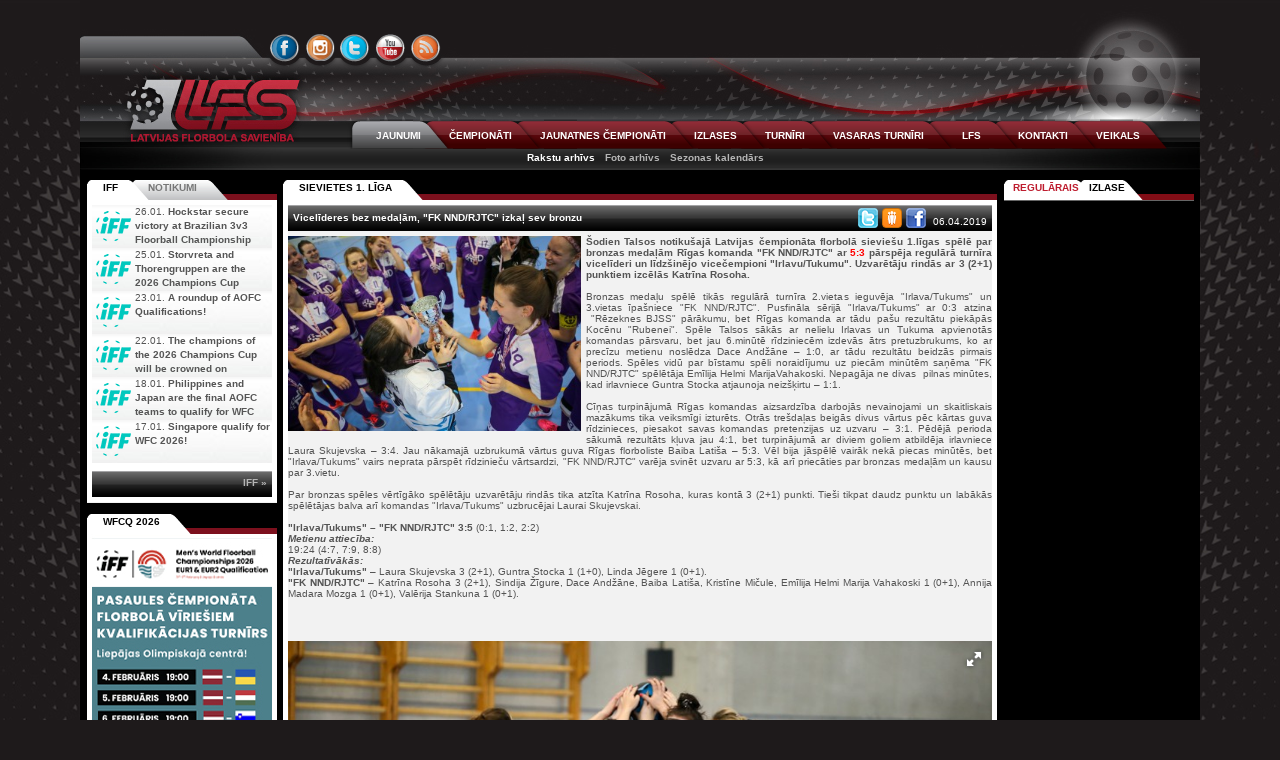

--- FILE ---
content_type: text/html; charset=utf-8
request_url: https://www.floorball.lv/lv/2017/jaunumi/id/5444/vicelideres-bez-medalam-quot-fk-nnd-rjtc-quot-izkal-sev-bronzu
body_size: 8594
content:
<!DOCTYPE html PUBLIC "-//W3C//DTD XHTML 1.0 Transitional//EN" "http://www.w3.org/TR/xhtml1/DTD/xhtml1-transitional.dtd">
<html lang="lv" xml:lang="lv" xmlns="http://www.w3.org/1999/xhtml">
<head>
		<meta property="og:type"   content="article" />
		<meta property="og:locale" content="lv_LV" />
		<meta property="og:url"    content="//www.floorball.lv/lv/2017/jaunumi/id/5444/vicelideres-bez-medalam-quot-fk-nnd-rjtc-quot-izkal-sev-bronzu" />
		<meta property="og:title"  content="Vicelīderes bez medaļām, &quot;FK NND/RJTC&quot; izkaļ sev bronzu" />
		<meta property="og:image"  content="https://cdn.floorball.lv/i/upload/orig_img_1720.jpg" />
		<meta property="og:image:type"   content="image/jpg" />
		<meta property="og:image:width"  content="3648" />
		<meta property="og:image:height" content="2432" />
		<title>Latvijas Florbola savienība &raquo; LV &raquo; 2017/2018 &raquo; Jaunumi &raquo; Vicelīderes bez medaļām, &quot;FK NND/RJTC&quot; izkaļ sev bronzu</title>
<meta http-equiv="content-type" content="text/html; charset=utf-8" />
<meta name="viewport" content="width=1120" />
<meta http-equiv="X-UA-Compatible" content="IE=edge" />
<meta name="ICBM" content="56.9600028, 24.1097299" />
<meta name="geo.position" content="56.9600028, 24.1097299" />
<meta name="geo.placename" content="Dzirnavu iela 16, Rīga, Latvija" />
<meta name="geo.region" content="lv" />
<meta name="DC.Publisher" content="Latvijas Florbola savienība" />
<meta name="keywords" content="nnd/rjtc, bronzas, rīgas, komandas, irlava/tukums, katrīna, rosoha, lv, 2017" />
<meta name="description" content="floorball.lv, florbols, čempionāts, virslīga, sports, lfs, floorball.lv, florbols, čempionāts, virslīga, sports, lfs, lv, 2017" />
<meta name="copyright" content="Latvijas Florbola savienība" />
<meta name="author" content="Val - val[at]floorball[dot]lv" />
<meta name="dr:say:category" content="Sports" />
<meta property="og:description" content="floorball.lv, florbols, čempionāts, virslīga, sports, lfs" />
<link rel="shortcut icon" href="https://cdn.floorball.lv/favicon.png" type="image/x-icon" />
<link href="https://www.floorball.lv/rss/lv" rel="alternate" type="application/rss+xml" title="floorball.lv RSS feed" />

<link type="text/css" rel="stylesheet" href="https://www.floorball.lv/min/g=public_css?v=20220709" />
<script type="text/javascript" src="https://www.floorball.lv/min/g=public_js?v=20171106"></script>
</head>
<body>
<div id="loading_live"></div>

<div id="header">
	<div id="header_top1">
		<ul id="languages">
			<li>
						</li>
		</ul>
	</div>
	<div id="header_top2">
		<ul id="icons-connect">
			<li id="icon-facebook"><a href="https://www.facebook.com/floorball.lv" title="FACEBOOK">&nbsp;</a></li>
			<li id="icon-instagram"><a href="https://instagram.com/floorball.lv/" title="INSTAGRAM">&nbsp;</a></li>
			<li id="icon-twitter"><a href="https://www.twitter.com/lfs_floorball" title="TWITTER">&nbsp;</a></li>
			<li id="icon-youtube"><a href="https://www.youtube.com/user/floorballtvlv" title="YOUTUBE">&nbsp;</a></li>
			<li id="icon-rss"><a href="https://www.floorball.lv/rss/lv/" title="RSS">&nbsp;</a></li>
		</ul>
	</div>
	<div id="header_middle">
		<a class="lfs_logo" href="https://www.floorball.lv/" title="Atpakaļ uz sākumu">&nbsp;</a>
		<!--<div id="header_middle1"></div>//-->
		<!--<div id="header_middle3"><form method="post" action=""><input type="text" name="search" class="searchbox" /></form></div>//-->
		<div id="header_middle2">
			<ul id="menu1">
				<li id="menu1-tab1" class="current"><a href="https://www.floorball.lv/lv/2017/jaunumi">JAUNUMI</a></li><li id="menu1-tab2" class=""><a href="https://www.floorball.lv/lv/2017/chempionats">ČEMPIONĀTI</a></li><li id="menu1-tab3" class=""><a href="https://www.floorball.lv/lv/2017/jaunatne">JAUNATNES ČEMPIONĀTI</a></li><li id="menu1-tab4" class=""><a href="https://www.floorball.lv/lv/2017/izlase">IZLASES</a></li><li id="menu1-tab5" class=""><a href="https://www.floorball.lv/lv/2017/turniri">TURNĪRI</a></li><li id="menu1-tab6" class=""><a href="https://www.floorball.lv/lv/2017/vasara">VASARAS TURNĪRI</a></li><li id="menu1-tab7" class=""><a href="https://www.floorball.lv/lv/2017/lfs">LFS</a></li><li id="menu1-tab8" class=""><a href="https://www.floorball.lv/lv/2017/kontakti">KONTAKTI</a></li><li id="menu1-tab9" class=""><a href="https://floorballshop.lv/">VEIKALS</a></li>			</ul>
		</div>
	</div>

	<div id="header_bottom">
	<ul id="menu2"><li><a href="https://www.floorball.lv/lv/2017/jaunumi/rakstu-arhivs" class="current">Rakstu arhīvs</a></li><li><a href="https://www.floorball.lv/lv/2017/jaunumi/foto-arhivs">Foto arhīvs</a></li><li><a href="https://www.floorball.lv/lv/2017/jaunumi/kalendars">Sezonas kalendārs</a></li></ul>	</div>

</div>


<div class="colmask holygrail">
    <div class="colmid">
        <div class="colleft">
            <div class="col1wrap">
                <div class="col1">
					<!-- Column 1 start -->
						<div class="news">
					<ul class="css-tabs">
				<li class="tab1 current"><a href="#">SIEVIETES 1. LĪGA</a></li>
			</ul>
					<div class="css-panes2">
			<div class="no-padding">
				<div class="news-content">
					<div class="news-title-container news-title-full-width">
						<div class="news-title-title"><p>Vicelīderes bez medaļām, &quot;FK NND/RJTC&quot; izkaļ sev bronzu</p></div>
						<div class="news-title-date">
	<ul class="share_link">
		<li class="twitter" ><a title="Twitter" href="https://twitter.com/share?text=Vicel%C4%ABderes+bez+meda%C4%BC%C4%81m%2C+%26quot%3BFK+NND%2FRJTC%26quot%3B+izka%C4%BC+sev+bronzu&amp;url=http%3A%2F%2Fwww.floorball.lv%2Flv%2F2017%2Fjaunumi%2Fid%2F5444%2Fvicelideres-bez-medalam-quot-fk-nnd-rjtc-quot-izkal-sev-bronzu" onclick="return !window.open(this.href, 'Twitter', 'width=640,height=300')" target="_blank"></a></li>
		<li class="draugiem"><script type="text/javascript" src="//www.draugiem.lv/api/api.js"></script>
	<div id="draugiemLike"></div>
	<script type="text/javascript">var p = { layout:"icon", popup:true }; new DApi.Like(p).append('draugiemLike');</script></li>
		<li class="facebook"><a title="Facebook" href="http://www.facebook.com/sharer.php?s=100&amp;p[title]=Vicel%C4%ABderes+bez+meda%C4%BC%C4%81m%2C+%26quot%3BFK+NND%2FRJTC%26quot%3B+izka%C4%BC+sev+bronzu&amp;p[url]=http%3A%2F%2Fwww.floorball.lv%2Flv%2F2017%2Fjaunumi%2Fid%2F5444%2Fvicelideres-bez-medalam-quot-fk-nnd-rjtc-quot-izkal-sev-bronzu" onclick="return !window.open(this.href, 'Facebook', 'width=640,height=300')" target="_blank"></a></li>
	</ul> 06.04.2019</div>
					</div>
					<br>

					<img src="https://cdn.floorball.lv/i/upload/img_1720.jpg" class="news-title-image" width="292.5" alt="img_1720.jpg" title="Vicelīderes bez medaļām, &quot;FK NND/RJTC&quot; izkaļ sev bronzu" />

					<p style="text-align: justify;"><strong>&Scaron;odien Talsos notiku&scaron;ajā Latvijas čempionāta florbolā sievie&scaron;u 1.līgas spēlē par bronzas medaļām Rīgas komanda "FK NND/RJTC" ar <a href="/lv/2018/proto/26889-irl-nnd"><span style="color: #ff0000;">5:3</span></a> pārspēja regulārā turnīra vicelīderi un līdz&scaron;inējo vicečempioni "Irlavu/Tukumu". Uzvarētāju rindās ar 3 (2+1) punktiem izcēlās Katrīna Rosoha.</strong></p><p>&nbsp;</p><p style="text-align: justify;">Bronzas medaļu spēlē tikās regulārā turnīra 2.vietas ieguvēja "Irlava/Tukums" un 3.vietas īpa&scaron;niece "FK NND/RJTC". Pusfināla sērijā "Irlava/Tukums" ar 0:3 atzina &nbsp;"Rēzeknes BJSS" pārākumu, bet Rīgas komanda ar tādu pa&scaron;u rezultātu piekāpās Kocēnu "Rubenei". Spēle Talsos sākās ar nelielu Irlavas un Tukuma apvienotās komandas pārsvaru, bet jau 6.minūtē rīdziniecēm izdevās ātrs pretuzbrukums, ko ar precīzu metienu noslēdza Dace Andžāne &ndash; 1:0, ar tādu rezultātu beidzās pirmais periods. Spēles vidū par bīstamu spēli noraidījumu uz piecām minūtēm saņēma "FK NND/RJTC" spēlētāja Emīlija Helmi MarijaVahakoski. Nepagāja ne divas&nbsp; pilnas minūtes, kad irlavniece Guntra Stocka atjaunoja neiz&scaron;ķirtu &ndash; 1:1.</p>
<p style="text-align: justify;">&nbsp;</p>
<p style="text-align: justify;">Cīņas turpinājumā Rīgas komandas aizsardzība darbojās nevainojami un skaitliskais mazākums tika veiksmīgi izturēts. Otrās tre&scaron;daļas beigās divus vārtus pēc kārtas guva rīdzinieces, piesakot savas komandas pretenzijas uz uzvaru &ndash; 3:1. Pēdējā perioda sākumā rezultāts kļuva jau 4:1, bet turpinājumā ar diviem goliem atbildēja irlavniece Laura Skujevska &ndash; 3:4. Jau nākamajā uzbrukumā vārtus guva Rīgas florboliste Baiba Lati&scaron;a &ndash; 5:3. Vēl bija jāspēlē vairāk nekā piecas minūtēs, bet "Irlava/Tukums" vairs neprata pārspēt rīdzinieču vārtsardzi, "FK NND/RJTC" varēja svinēt uzvaru ar 5:3, kā arī priecāties par bronzas medaļām un kausu par 3.vietu.</p>
<p style="text-align: justify;">&nbsp;</p>
<p style="text-align: justify;">Par bronzas spēles vērtīgāko spēlētāju uzvarētāju rindās tika atzīta Katrīna Rosoha, kuras kontā 3 (2+1) punkti. Tie&scaron;i tikpat daudz punktu un labākās spēlētājas balva arī komandas "Irlava/Tukums" uzbrucējai Laurai Skujevskai.</p>
<p style="text-align: justify;">&nbsp;</p>
<p style="text-align: justify;"><strong>"Irlava/Tukums" &ndash; "FK NND/RJTC"</strong>&nbsp;<strong>3:5</strong> (0:1, 1:2, 2:2)</p>
<p style="text-align: justify;"><em><strong>Metienu attiecība:</strong></em></p>
<p style="text-align: justify;">19:24 (4:7, 7:9, 8:8)</p>
<p style="text-align: justify;"><em><strong>Rezultatīvākās:</strong></em></p>
<p style="text-align: justify;"><strong>"Irlava/Tukums"&nbsp;</strong>&ndash; Laura Skujevska 3 (2+1), Guntra Stocka 1 (1+0), Linda Jēgere 1 (0+1).</p>
<p style="text-align: justify;"><strong>"FK NND/RJTC"</strong> &ndash; Katrīna Rosoha 3 (2+1), Sindija Žīgure, Dace Andžāne, Baiba Lati&scaron;a, Kristīne Mičule, Emīlija Helmi Marija Vahakoski 1 (0+1), Annija Madara Mozga 1 (0+1), Valērija Stankuna 1 (0+1).</p><span id="g"></span><br><div class="fotorama-wrap" style="padding-top:31px;"><div class="fotorama" data-nav="thumbs" data-allowfullscreen="true"><a href="https://cdn.floorball.lv/galerija/5444/o_1d7p6217d1uqnjajmv5hb012422l.jpg" data-thumb="https://cdn.floorball.lv/galerija/5444/thumb_o_1d7p6217d1uqnjajmv5hb012422l.jpg" alt="Vicelīderes bez medaļām, &quot;FK NND/RJTC&quot; izkaļ sev bronzu"></a><a href="https://cdn.floorball.lv/galerija/5444/o_1d7p6217d17n71buu1nf8hui10o42m.jpg" data-thumb="https://cdn.floorball.lv/galerija/5444/thumb_o_1d7p6217d17n71buu1nf8hui10o42m.jpg" alt="Vicelīderes bez medaļām, &quot;FK NND/RJTC&quot; izkaļ sev bronzu"></a><a href="https://cdn.floorball.lv/galerija/5444/o_1d7p6217dnmngt3b03el1hm72n.jpg" data-thumb="https://cdn.floorball.lv/galerija/5444/thumb_o_1d7p6217dnmngt3b03el1hm72n.jpg" alt="Vicelīderes bez medaļām, &quot;FK NND/RJTC&quot; izkaļ sev bronzu"></a><a href="https://cdn.floorball.lv/galerija/5444/o_1d7p6217dku9jkj16l014h4qfs2o.jpg" data-thumb="https://cdn.floorball.lv/galerija/5444/thumb_o_1d7p6217dku9jkj16l014h4qfs2o.jpg" alt="Vicelīderes bez medaļām, &quot;FK NND/RJTC&quot; izkaļ sev bronzu"></a><a href="https://cdn.floorball.lv/galerija/5444/o_1d7p6217d1ch11koc1f5d1aau1j5i2p.jpg" data-thumb="https://cdn.floorball.lv/galerija/5444/thumb_o_1d7p6217d1ch11koc1f5d1aau1j5i2p.jpg" alt="Vicelīderes bez medaļām, &quot;FK NND/RJTC&quot; izkaļ sev bronzu"></a><a href="https://cdn.floorball.lv/galerija/5444/o_1d7p6217dgatjk2ak61r7eo0a2q.jpg" data-thumb="https://cdn.floorball.lv/galerija/5444/thumb_o_1d7p6217dgatjk2ak61r7eo0a2q.jpg" alt="Vicelīderes bez medaļām, &quot;FK NND/RJTC&quot; izkaļ sev bronzu"></a><a href="https://cdn.floorball.lv/galerija/5444/o_1d7p6217d1pr53va1aohcf7ha92r.jpg" data-thumb="https://cdn.floorball.lv/galerija/5444/thumb_o_1d7p6217d1pr53va1aohcf7ha92r.jpg" alt="Vicelīderes bez medaļām, &quot;FK NND/RJTC&quot; izkaļ sev bronzu"></a><a href="https://cdn.floorball.lv/galerija/5444/o_1d7p6217do9oe74osk1hm71th82s.jpg" data-thumb="https://cdn.floorball.lv/galerija/5444/thumb_o_1d7p6217do9oe74osk1hm71th82s.jpg" alt="Vicelīderes bez medaļām, &quot;FK NND/RJTC&quot; izkaļ sev bronzu"></a><a href="https://cdn.floorball.lv/galerija/5444/o_1d7p6217dc5s1lf9ok8sfi1vhr2t.jpg" data-thumb="https://cdn.floorball.lv/galerija/5444/thumb_o_1d7p6217dc5s1lf9ok8sfi1vhr2t.jpg" alt="Vicelīderes bez medaļām, &quot;FK NND/RJTC&quot; izkaļ sev bronzu"></a><a href="https://cdn.floorball.lv/galerija/5444/o_1d7p6217eoe8a391apjfu7kc52u.jpg" data-thumb="https://cdn.floorball.lv/galerija/5444/thumb_o_1d7p6217eoe8a391apjfu7kc52u.jpg" alt="Vicelīderes bez medaļām, &quot;FK NND/RJTC&quot; izkaļ sev bronzu"></a><a href="https://cdn.floorball.lv/galerija/5444/o_1d7p6217eavt5741j203m91fc2v.jpg" data-thumb="https://cdn.floorball.lv/galerija/5444/thumb_o_1d7p6217eavt5741j203m91fc2v.jpg" alt="Vicelīderes bez medaļām, &quot;FK NND/RJTC&quot; izkaļ sev bronzu"></a><a href="https://cdn.floorball.lv/galerija/5444/o_1d7p6217e1q2c3101oaj1gkn1d5230.jpg" data-thumb="https://cdn.floorball.lv/galerija/5444/thumb_o_1d7p6217e1q2c3101oaj1gkn1d5230.jpg" alt="Vicelīderes bez medaļām, &quot;FK NND/RJTC&quot; izkaļ sev bronzu"></a><a href="https://cdn.floorball.lv/galerija/5444/o_1d7p6217e1aq3o551iha1rqoon431.jpg" data-thumb="https://cdn.floorball.lv/galerija/5444/thumb_o_1d7p6217e1aq3o551iha1rqoon431.jpg" alt="Vicelīderes bez medaļām, &quot;FK NND/RJTC&quot; izkaļ sev bronzu"></a><a href="https://cdn.floorball.lv/galerija/5444/o_1d7p6217enct1hnpuje1gi7a8832.jpg" data-thumb="https://cdn.floorball.lv/galerija/5444/thumb_o_1d7p6217enct1hnpuje1gi7a8832.jpg" alt="Vicelīderes bez medaļām, &quot;FK NND/RJTC&quot; izkaļ sev bronzu"></a><a href="https://cdn.floorball.lv/galerija/5444/o_1d7p6217eh54dba1cdg10hu31e33.jpg" data-thumb="https://cdn.floorball.lv/galerija/5444/thumb_o_1d7p6217eh54dba1cdg10hu31e33.jpg" alt="Vicelīderes bez medaļām, &quot;FK NND/RJTC&quot; izkaļ sev bronzu"></a><a href="https://cdn.floorball.lv/galerija/5444/o_1d7p6217e13t11i3a1buj1ggu1hik34.jpg" data-thumb="https://cdn.floorball.lv/galerija/5444/thumb_o_1d7p6217e13t11i3a1buj1ggu1hik34.jpg" alt="Vicelīderes bez medaļām, &quot;FK NND/RJTC&quot; izkaļ sev bronzu"></a><a href="https://cdn.floorball.lv/galerija/5444/o_1d7p6217eur31k4m1oqei04gkp35.jpg" data-thumb="https://cdn.floorball.lv/galerija/5444/thumb_o_1d7p6217eur31k4m1oqei04gkp35.jpg" alt="Vicelīderes bez medaļām, &quot;FK NND/RJTC&quot; izkaļ sev bronzu"></a><a href="https://cdn.floorball.lv/galerija/5444/o_1d7p6217eav862v1davgnr90v36.jpg" data-thumb="https://cdn.floorball.lv/galerija/5444/thumb_o_1d7p6217eav862v1davgnr90v36.jpg" alt="Vicelīderes bez medaļām, &quot;FK NND/RJTC&quot; izkaļ sev bronzu"></a><a href="https://cdn.floorball.lv/galerija/5444/o_1d7p6217e164g1b015j7j911nnh37.jpg" data-thumb="https://cdn.floorball.lv/galerija/5444/thumb_o_1d7p6217e164g1b015j7j911nnh37.jpg" alt="Vicelīderes bez medaļām, &quot;FK NND/RJTC&quot; izkaļ sev bronzu"></a><a href="https://cdn.floorball.lv/galerija/5444/o_1d7p6217f1umigel1qb9dhn1paf38.jpg" data-thumb="https://cdn.floorball.lv/galerija/5444/thumb_o_1d7p6217f1umigel1qb9dhn1paf38.jpg" alt="Vicelīderes bez medaļām, &quot;FK NND/RJTC&quot; izkaļ sev bronzu"></a><a href="https://cdn.floorball.lv/galerija/5444/o_1d7p6217gtbc69qe1ankudo639.jpg" data-thumb="https://cdn.floorball.lv/galerija/5444/thumb_o_1d7p6217gtbc69qe1ankudo639.jpg" alt="Vicelīderes bez medaļām, &quot;FK NND/RJTC&quot; izkaļ sev bronzu"></a><a href="https://cdn.floorball.lv/galerija/5444/o_1d7p6217gns078eqfrqnh1r6m3a.jpg" data-thumb="https://cdn.floorball.lv/galerija/5444/thumb_o_1d7p6217gns078eqfrqnh1r6m3a.jpg" alt="Vicelīderes bez medaļām, &quot;FK NND/RJTC&quot; izkaļ sev bronzu"></a><a href="https://cdn.floorball.lv/galerija/5444/o_1d7p6217g1o9e1rnhlo9dd852m3b.jpg" data-thumb="https://cdn.floorball.lv/galerija/5444/thumb_o_1d7p6217g1o9e1rnhlo9dd852m3b.jpg" alt="Vicelīderes bez medaļām, &quot;FK NND/RJTC&quot; izkaļ sev bronzu"></a><a href="https://cdn.floorball.lv/galerija/5444/o_1d7p6217gs451vcfj3p1cks116c3c.jpg" data-thumb="https://cdn.floorball.lv/galerija/5444/thumb_o_1d7p6217gs451vcfj3p1cks116c3c.jpg" alt="Vicelīderes bez medaļām, &quot;FK NND/RJTC&quot; izkaļ sev bronzu"></a><a href="https://cdn.floorball.lv/galerija/5444/o_1d7p6217g184k16pb1goj1pm4rai3d.jpg" data-thumb="https://cdn.floorball.lv/galerija/5444/thumb_o_1d7p6217g184k16pb1goj1pm4rai3d.jpg" alt="Vicelīderes bez medaļām, &quot;FK NND/RJTC&quot; izkaļ sev bronzu"></a><a href="https://cdn.floorball.lv/galerija/5444/o_1d7p6217gfbqjh71eig7dm19bq3e.jpg" data-thumb="https://cdn.floorball.lv/galerija/5444/thumb_o_1d7p6217gfbqjh71eig7dm19bq3e.jpg" alt="Vicelīderes bez medaļām, &quot;FK NND/RJTC&quot; izkaļ sev bronzu"></a><a href="https://cdn.floorball.lv/galerija/5444/o_1d7p6217gr9n19bido6105s1vog3f.jpg" data-thumb="https://cdn.floorball.lv/galerija/5444/thumb_o_1d7p6217gr9n19bido6105s1vog3f.jpg" alt="Vicelīderes bez medaļām, &quot;FK NND/RJTC&quot; izkaļ sev bronzu"></a><a href="https://cdn.floorball.lv/galerija/5444/o_1d7p6217go551piq1nm910d1s193g.jpg" data-thumb="https://cdn.floorball.lv/galerija/5444/thumb_o_1d7p6217go551piq1nm910d1s193g.jpg" alt="Vicelīderes bez medaļām, &quot;FK NND/RJTC&quot; izkaļ sev bronzu"></a><a href="https://cdn.floorball.lv/galerija/5444/o_1d7p6217g1d731erb1pdj8mm823h.jpg" data-thumb="https://cdn.floorball.lv/galerija/5444/thumb_o_1d7p6217g1d731erb1pdj8mm823h.jpg" alt="Vicelīderes bez medaļām, &quot;FK NND/RJTC&quot; izkaļ sev bronzu"></a><a href="https://cdn.floorball.lv/galerija/5444/o_1d7p6217gl4a2abaop1tlm86m3i.jpg" data-thumb="https://cdn.floorball.lv/galerija/5444/thumb_o_1d7p6217gl4a2abaop1tlm86m3i.jpg" alt="Vicelīderes bez medaļām, &quot;FK NND/RJTC&quot; izkaļ sev bronzu"></a><a href="https://cdn.floorball.lv/galerija/5444/o_1d7p6217g1tdc1fpd1g6k7jh10u03j.jpg" data-thumb="https://cdn.floorball.lv/galerija/5444/thumb_o_1d7p6217g1tdc1fpd1g6k7jh10u03j.jpg" alt="Vicelīderes bez medaļām, &quot;FK NND/RJTC&quot; izkaļ sev bronzu"></a><a href="https://cdn.floorball.lv/galerija/5444/o_1d7p6217h1v5f1gugkb517k6140j3k.jpg" data-thumb="https://cdn.floorball.lv/galerija/5444/thumb_o_1d7p6217h1v5f1gugkb517k6140j3k.jpg" alt="Vicelīderes bez medaļām, &quot;FK NND/RJTC&quot; izkaļ sev bronzu"></a><a href="https://cdn.floorball.lv/galerija/5444/o_1d7p6217h2qtrsk6991s6l19if3l.jpg" data-thumb="https://cdn.floorball.lv/galerija/5444/thumb_o_1d7p6217h2qtrsk6991s6l19if3l.jpg" alt="Vicelīderes bez medaļām, &quot;FK NND/RJTC&quot; izkaļ sev bronzu"></a><a href="https://cdn.floorball.lv/galerija/5444/o_1d7p6217h1i7k4618ju1ifv1lu33m.jpg" data-thumb="https://cdn.floorball.lv/galerija/5444/thumb_o_1d7p6217h1i7k4618ju1ifv1lu33m.jpg" alt="Vicelīderes bez medaļām, &quot;FK NND/RJTC&quot; izkaļ sev bronzu"></a><a href="https://cdn.floorball.lv/galerija/5444/o_1d7p6217h10mk1b9i183bu9o1cj43n.jpg" data-thumb="https://cdn.floorball.lv/galerija/5444/thumb_o_1d7p6217h10mk1b9i183bu9o1cj43n.jpg" alt="Vicelīderes bez medaļām, &quot;FK NND/RJTC&quot; izkaļ sev bronzu"></a><a href="https://cdn.floorball.lv/galerija/5444/o_1d7p6217h1i9k1kip33r12t17id3o.jpg" data-thumb="https://cdn.floorball.lv/galerija/5444/thumb_o_1d7p6217h1i9k1kip33r12t17id3o.jpg" alt="Vicelīderes bez medaļām, &quot;FK NND/RJTC&quot; izkaļ sev bronzu"></a><a href="https://cdn.floorball.lv/galerija/5444/o_1d7p6217hoau19nu1a7kc1la8b3p.jpg" data-thumb="https://cdn.floorball.lv/galerija/5444/thumb_o_1d7p6217hoau19nu1a7kc1la8b3p.jpg" alt="Vicelīderes bez medaļām, &quot;FK NND/RJTC&quot; izkaļ sev bronzu"></a><a href="https://cdn.floorball.lv/galerija/5444/o_1d7p6217h144a13lq1o6711e51n0l3q.jpg" data-thumb="https://cdn.floorball.lv/galerija/5444/thumb_o_1d7p6217h144a13lq1o6711e51n0l3q.jpg" alt="Vicelīderes bez medaļām, &quot;FK NND/RJTC&quot; izkaļ sev bronzu"></a><a href="https://cdn.floorball.lv/galerija/5444/o_1d7p6217h1jc6ab41gp71se91h8p3r.jpg" data-thumb="https://cdn.floorball.lv/galerija/5444/thumb_o_1d7p6217h1jc6ab41gp71se91h8p3r.jpg" alt="Vicelīderes bez medaļām, &quot;FK NND/RJTC&quot; izkaļ sev bronzu"></a><a href="https://cdn.floorball.lv/galerija/5444/o_1d7p6217h68f17cr7p9j1mr7t3s.jpg" data-thumb="https://cdn.floorball.lv/galerija/5444/thumb_o_1d7p6217h68f17cr7p9j1mr7t3s.jpg" alt="Vicelīderes bez medaļām, &quot;FK NND/RJTC&quot; izkaļ sev bronzu"></a><a href="https://cdn.floorball.lv/galerija/5444/o_1d7p6217h19fh1m94q1n13795e93t.jpg" data-thumb="https://cdn.floorball.lv/galerija/5444/thumb_o_1d7p6217h19fh1m94q1n13795e93t.jpg" alt="Vicelīderes bez medaļām, &quot;FK NND/RJTC&quot; izkaļ sev bronzu"></a><a href="https://cdn.floorball.lv/galerija/5444/o_1d7p6217h18mi1c0d107iraorv3u.jpg" data-thumb="https://cdn.floorball.lv/galerija/5444/thumb_o_1d7p6217h18mi1c0d107iraorv3u.jpg" alt="Vicelīderes bez medaļām, &quot;FK NND/RJTC&quot; izkaļ sev bronzu"></a><a href="https://cdn.floorball.lv/galerija/5444/o_1d7p6217i1eiv2ngr2odgmbso3v.jpg" data-thumb="https://cdn.floorball.lv/galerija/5444/thumb_o_1d7p6217i1eiv2ngr2odgmbso3v.jpg" alt="Vicelīderes bez medaļām, &quot;FK NND/RJTC&quot; izkaļ sev bronzu"></a><a href="https://cdn.floorball.lv/galerija/5444/o_1d7p6217i1tn31evbkbv1tv91qou40.jpg" data-thumb="https://cdn.floorball.lv/galerija/5444/thumb_o_1d7p6217i1tn31evbkbv1tv91qou40.jpg" alt="Vicelīderes bez medaļām, &quot;FK NND/RJTC&quot; izkaļ sev bronzu"></a><a href="https://cdn.floorball.lv/galerija/5444/o_1d7p6217ibgmggjuu514uhchc41.jpg" data-thumb="https://cdn.floorball.lv/galerija/5444/thumb_o_1d7p6217ibgmggjuu514uhchc41.jpg" alt="Vicelīderes bez medaļām, &quot;FK NND/RJTC&quot; izkaļ sev bronzu"></a><a href="https://cdn.floorball.lv/galerija/5444/o_1d7p6217i156h7ul5a71victg142.jpg" data-thumb="https://cdn.floorball.lv/galerija/5444/thumb_o_1d7p6217i156h7ul5a71victg142.jpg" alt="Vicelīderes bez medaļām, &quot;FK NND/RJTC&quot; izkaļ sev bronzu"></a><a href="https://cdn.floorball.lv/galerija/5444/o_1d7p6217i1c4a3a117nrhce1gc943.jpg" data-thumb="https://cdn.floorball.lv/galerija/5444/thumb_o_1d7p6217i1c4a3a117nrhce1gc943.jpg" alt="Vicelīderes bez medaļām, &quot;FK NND/RJTC&quot; izkaļ sev bronzu"></a><a href="https://cdn.floorball.lv/galerija/5444/o_1d7p6217i17651a7lqej1ud41kdc44.jpg" data-thumb="https://cdn.floorball.lv/galerija/5444/thumb_o_1d7p6217i17651a7lqej1ud41kdc44.jpg" alt="Vicelīderes bez medaļām, &quot;FK NND/RJTC&quot; izkaļ sev bronzu"></a><a href="https://cdn.floorball.lv/galerija/5444/o_1d7p6217iqaq12qb1d7o6a0ajs45.jpg" data-thumb="https://cdn.floorball.lv/galerija/5444/thumb_o_1d7p6217iqaq12qb1d7o6a0ajs45.jpg" alt="Vicelīderes bez medaļām, &quot;FK NND/RJTC&quot; izkaļ sev bronzu"></a><a href="https://cdn.floorball.lv/galerija/5444/o_1d7p6217i3btis91qaog5ce46.jpg" data-thumb="https://cdn.floorball.lv/galerija/5444/thumb_o_1d7p6217i3btis91qaog5ce46.jpg" alt="Vicelīderes bez medaļām, &quot;FK NND/RJTC&quot; izkaļ sev bronzu"></a><a href="https://cdn.floorball.lv/galerija/5444/o_1d7p6217i1r25187h17ci1411l0t47.jpg" data-thumb="https://cdn.floorball.lv/galerija/5444/thumb_o_1d7p6217i1r25187h17ci1411l0t47.jpg" alt="Vicelīderes bez medaļām, &quot;FK NND/RJTC&quot; izkaļ sev bronzu"></a><a href="https://cdn.floorball.lv/galerija/5444/o_1d7p6217i16d1m6a15lpr47btt48.jpg" data-thumb="https://cdn.floorball.lv/galerija/5444/thumb_o_1d7p6217i16d1m6a15lpr47btt48.jpg" alt="Vicelīderes bez medaļām, &quot;FK NND/RJTC&quot; izkaļ sev bronzu"></a><a href="https://cdn.floorball.lv/galerija/5444/o_1d7p6217i12aj1r0p1gfkh4d109c49.jpg" data-thumb="https://cdn.floorball.lv/galerija/5444/thumb_o_1d7p6217i12aj1r0p1gfkh4d109c49.jpg" alt="Vicelīderes bez medaļām, &quot;FK NND/RJTC&quot; izkaļ sev bronzu"></a><a href="https://cdn.floorball.lv/galerija/5444/o_1d7p6217jgo2febkboh517a94a.jpg" data-thumb="https://cdn.floorball.lv/galerija/5444/thumb_o_1d7p6217jgo2febkboh517a94a.jpg" alt="Vicelīderes bez medaļām, &quot;FK NND/RJTC&quot; izkaļ sev bronzu"></a><a href="https://cdn.floorball.lv/galerija/5444/o_1d7p6217j142lsgdl20ldmtdi4b.jpg" data-thumb="https://cdn.floorball.lv/galerija/5444/thumb_o_1d7p6217j142lsgdl20ldmtdi4b.jpg" alt="Vicelīderes bez medaļām, &quot;FK NND/RJTC&quot; izkaļ sev bronzu"></a><a href="https://cdn.floorball.lv/galerija/5444/o_1d7p6217j1abs1tt12i61ko2lcd4c.jpg" data-thumb="https://cdn.floorball.lv/galerija/5444/thumb_o_1d7p6217j1abs1tt12i61ko2lcd4c.jpg" alt="Vicelīderes bez medaļām, &quot;FK NND/RJTC&quot; izkaļ sev bronzu"></a><a href="https://cdn.floorball.lv/galerija/5444/o_1d7p6217jo9n1rg11ji1bk21drh4d.jpg" data-thumb="https://cdn.floorball.lv/galerija/5444/thumb_o_1d7p6217jo9n1rg11ji1bk21drh4d.jpg" alt="Vicelīderes bez medaļām, &quot;FK NND/RJTC&quot; izkaļ sev bronzu"></a><a href="https://cdn.floorball.lv/galerija/5444/o_1d7p6217j1b2http1tvk1e85ag14e.jpg" data-thumb="https://cdn.floorball.lv/galerija/5444/thumb_o_1d7p6217j1b2http1tvk1e85ag14e.jpg" alt="Vicelīderes bez medaļām, &quot;FK NND/RJTC&quot; izkaļ sev bronzu"></a><a href="https://cdn.floorball.lv/galerija/5444/o_1d7p6217j1t3413teq80pht11gf4f.jpg" data-thumb="https://cdn.floorball.lv/galerija/5444/thumb_o_1d7p6217j1t3413teq80pht11gf4f.jpg" alt="Vicelīderes bez medaļām, &quot;FK NND/RJTC&quot; izkaļ sev bronzu"></a><a href="https://cdn.floorball.lv/galerija/5444/o_1d7p6217jfg8c70na51vfv1b6n4g.jpg" data-thumb="https://cdn.floorball.lv/galerija/5444/thumb_o_1d7p6217jfg8c70na51vfv1b6n4g.jpg" alt="Vicelīderes bez medaļām, &quot;FK NND/RJTC&quot; izkaļ sev bronzu"></a><a href="https://cdn.floorball.lv/galerija/5444/o_1d7p6217j1ava1sltd7g1skvp614h.jpg" data-thumb="https://cdn.floorball.lv/galerija/5444/thumb_o_1d7p6217j1ava1sltd7g1skvp614h.jpg" alt="Vicelīderes bez medaļām, &quot;FK NND/RJTC&quot; izkaļ sev bronzu"></a><a href="https://cdn.floorball.lv/galerija/5444/o_1d7p6217j3vi1r1ggh9jp135b4i.jpg" data-thumb="https://cdn.floorball.lv/galerija/5444/thumb_o_1d7p6217j3vi1r1ggh9jp135b4i.jpg" alt="Vicelīderes bez medaļām, &quot;FK NND/RJTC&quot; izkaļ sev bronzu"></a><a href="https://cdn.floorball.lv/galerija/5444/o_1d7p6217j5rv72e1fp61p4sd804j.jpg" data-thumb="https://cdn.floorball.lv/galerija/5444/thumb_o_1d7p6217j5rv72e1fp61p4sd804j.jpg" alt="Vicelīderes bez medaļām, &quot;FK NND/RJTC&quot; izkaļ sev bronzu"></a><a href="https://cdn.floorball.lv/galerija/5444/o_1d7p6217joo1v681ufa1gu513qc4k.jpg" data-thumb="https://cdn.floorball.lv/galerija/5444/thumb_o_1d7p6217joo1v681ufa1gu513qc4k.jpg" alt="Vicelīderes bez medaļām, &quot;FK NND/RJTC&quot; izkaļ sev bronzu"></a><a href="https://cdn.floorball.lv/galerija/5444/o_1d7p6217j1laq49bbr2aucl6l4l.jpg" data-thumb="https://cdn.floorball.lv/galerija/5444/thumb_o_1d7p6217j1laq49bbr2aucl6l4l.jpg" alt="Vicelīderes bez medaļām, &quot;FK NND/RJTC&quot; izkaļ sev bronzu"></a><a href="https://cdn.floorball.lv/galerija/5444/o_1d7p6217j1avdhder4bs261lp4m.jpg" data-thumb="https://cdn.floorball.lv/galerija/5444/thumb_o_1d7p6217j1avdhder4bs261lp4m.jpg" alt="Vicelīderes bez medaļām, &quot;FK NND/RJTC&quot; izkaļ sev bronzu"></a><a href="https://cdn.floorball.lv/galerija/5444/o_1d7p6217j1vljois13tp1ml8vo24n.jpg" data-thumb="https://cdn.floorball.lv/galerija/5444/thumb_o_1d7p6217j1vljois13tp1ml8vo24n.jpg" alt="Vicelīderes bez medaļām, &quot;FK NND/RJTC&quot; izkaļ sev bronzu"></a><a href="https://cdn.floorball.lv/galerija/5444/o_1d7p6217jdrm0dked1s81ctu4o.jpg" data-thumb="https://cdn.floorball.lv/galerija/5444/thumb_o_1d7p6217jdrm0dked1s81ctu4o.jpg" alt="Vicelīderes bez medaļām, &quot;FK NND/RJTC&quot; izkaļ sev bronzu"></a><a href="https://cdn.floorball.lv/galerija/5444/o_1d7p6217j1dgn1lkg5cmago1r0q4p.jpg" data-thumb="https://cdn.floorball.lv/galerija/5444/thumb_o_1d7p6217j1dgn1lkg5cmago1r0q4p.jpg" alt="Vicelīderes bez medaļām, &quot;FK NND/RJTC&quot; izkaļ sev bronzu"></a><a href="https://cdn.floorball.lv/galerija/5444/o_1d7p6217kefv1kcvjgs1qdt1rto4q.jpg" data-thumb="https://cdn.floorball.lv/galerija/5444/thumb_o_1d7p6217kefv1kcvjgs1qdt1rto4q.jpg" alt="Vicelīderes bez medaļām, &quot;FK NND/RJTC&quot; izkaļ sev bronzu"></a><a href="https://cdn.floorball.lv/galerija/5444/o_1d7p6217k1s2rj2h1lp4javh534r.jpg" data-thumb="https://cdn.floorball.lv/galerija/5444/thumb_o_1d7p6217k1s2rj2h1lp4javh534r.jpg" alt="Vicelīderes bez medaļām, &quot;FK NND/RJTC&quot; izkaļ sev bronzu"></a><a href="https://cdn.floorball.lv/galerija/5444/o_1d7p6217kjcg1jgoksqf7jjb94s.jpg" data-thumb="https://cdn.floorball.lv/galerija/5444/thumb_o_1d7p6217kjcg1jgoksqf7jjb94s.jpg" alt="Vicelīderes bez medaļām, &quot;FK NND/RJTC&quot; izkaļ sev bronzu"></a><a href="https://cdn.floorball.lv/galerija/5444/o_1d7p6217khiu1n8e1tpd1l4916n54t.jpg" data-thumb="https://cdn.floorball.lv/galerija/5444/thumb_o_1d7p6217khiu1n8e1tpd1l4916n54t.jpg" alt="Vicelīderes bez medaļām, &quot;FK NND/RJTC&quot; izkaļ sev bronzu"></a><a href="https://cdn.floorball.lv/galerija/5444/o_1d7p6217k162sfgr2lpoks12hi4u.jpg" data-thumb="https://cdn.floorball.lv/galerija/5444/thumb_o_1d7p6217k162sfgr2lpoks12hi4u.jpg" alt="Vicelīderes bez medaļām, &quot;FK NND/RJTC&quot; izkaļ sev bronzu"></a><a href="https://cdn.floorball.lv/galerija/5444/o_1d7p6217k1b5a40e1ipq5o61rgu4v.jpg" data-thumb="https://cdn.floorball.lv/galerija/5444/thumb_o_1d7p6217k1b5a40e1ipq5o61rgu4v.jpg" alt="Vicelīderes bez medaļām, &quot;FK NND/RJTC&quot; izkaļ sev bronzu"></a></div></div>
			<script type='text/javascript'>
				$(document).ready(function() {
					$('.fotorama').fotorama({
						width: 704,
						maxwidth: '100%',
						allowfullscreen: true,
						nav: 'thumbs',
						thumbwidth: 105,
						thumbheight: 105,
						hash: true
					});
				});
			</script>					<div class="banners_show2"><table><tr>
				<td style='text-align:center;'><a href='https://www.floorball.lv/out.php?id=334&amp;url=http%3A%2F%2Flino.lv' target='_blank' title='OXDOG' rel='nofollow'>
					<img class='banner_news_bottom' src='https://cdn.floorball.lv/i/banners/1531398467.jpg' width='233' height='66' alt='OXDOG' />
				</a></td></tr></table></div>					<div class="news-bottom"><span style="float:left;padding-left:3px;position:relative;top:2px;"></span>						<div class="prev"><a href="https://www.floorball.lv/lv/2017/jaunumi/id/5443/par-cempionu-kausu-cinisies-irlava-avant-un-impar-limbazi" title="Par čempionu kausu cīnīsies &quot;Irlava/Avant&quot; un &quot;Impar Limbaži&quot;">&laquo; Iepriekšējais raksts</a></div>
						<div class="next"><a href="https://www.floorball.lv/lv/2017/jaunumi/id/5445/nnd-riga-velreiz-pieveic-kekavu-serija-neizskirts-2-2" title="&quot;NND Rīga&quot; vēlreiz pieveic &quot;Ķekavu&quot;, sērijā neizšķirts – 2:2">Nākamais raksts &raquo;</a></div>
						<div class="return"><p><a href="https://www.floorball.lv/lv/2017/jaunumi/rakstu-arhivs" title="Rakstu arhīvs">Rakstu arhīvs</a></p></div>
					</div>
				</div>
			</div>
		</div>
	</div>
						<!-- Column 1 end -->
                </div>
            </div>
            <div class="col2">
				<!-- Column 2 start -->
				<ul id="tabs-left1" class="css-tabs">
					<li class="tab1 current"><a href="#iff">IFF</a></li>
					<li class="tab2"><a href="#notikumi">Notikumi</a></li>
				</ul>
				<div id="content-left1" class="css-panes2" style="height:309px;background:#F2F2F2;">
					<div>
						<div id="iff-news">
							<div class="iff-news"><div class="iff-logo"></div>26.01. <a href="https://www.floorball.sport/hockstar-secure-victory-at-brazilian-3v3-floorball-championship/" title="Hockstar secure victory at Brazilian 3v3 Floorball Championship" target="_blank">Hockstar secure victory at Brazilian 3v3 Floorball Championship</a></div>
<div class="iff-news"><div class="iff-logo"></div>25.01. <a href="https://www.floorball.sport/storvreta-and-thorengruppen-are-the-2026-champions-cup-champions/" title="Storvreta and Thorengruppen are the 2026 Champions Cup champions!" target="_blank">Storvreta and Thorengruppen are the 2026 Champions Cup champions!</a></div>
<div class="iff-news"><div class="iff-logo"></div>23.01. <a href="https://www.floorball.sport/a-roundup-of-aofc-qualifications/" title="A roundup of AOFC Qualifications!" target="_blank">A roundup of AOFC Qualifications!</a></div>
<div class="iff-news"><div class="iff-logo"></div>22.01. <a href="https://www.floorball.sport/the-champions-of-the-2026-champions-cup-will-be-crowned-on-saturday/" title="The champions of the 2026 Champions Cup will be crowned on Saturday!" target="_blank">The champions of the 2026 Champions Cup will be crowned on Saturday!</a></div>
<div class="iff-news"><div class="iff-logo"></div>18.01. <a href="https://www.floorball.sport/philippines-and-japan-are-the-final-aofc-teams-to-qualify-for-wfc-2026/" title="Philippines and Japan are the final AOFC teams to qualify for WFC 2026!" target="_blank">Philippines and Japan are the final AOFC teams to qualify for WFC 2026!</a></div>
<div class="iff-news"><div class="iff-logo"></div>17.01. <a href="https://www.floorball.sport/singapore-qualify-for-wfc-2026/" title="Singapore qualify for WFC 2026!" target="_blank">Singapore qualify for WFC 2026!</a></div>
						</div>
						<div class="live_standings_open">
							<a class="foto_arhivs_links" target="_blank" href="https://floorball.sport/">IFF &raquo;</a>
						</div>
					</div>
					<div class="banners" style="padding:0;">
					<a href='https://www.floorball.lv/out.php?id=440&amp;url=https%3A%2F%2Fwww.floorball.sport%2Fevent%2Fmens-eur1-wfcq-2026%2F' target='_blank' title='WFCQ2026' rel='nofollow'>
					<img class='banner_image_side first' src='https://cdn.floorball.lv/i/banners/1765189267.jpg' width='190' height='99' alt='WFCQ2026' />
					</a>
					<a href='https://www.floorball.lv/out.php?id=439&amp;url=https%3A%2F%2Fms.ceskyflorbal.cz%2F%3Flocale%3Den' target='_blank' title='WFC2025' rel='nofollow'>
					<img class='banner_image_side' src='https://cdn.floorball.lv/i/banners/1765188904.jpg' width='190' height='99' alt='WFC2025' />
					</a>
					<a href='https://www.floorball.lv/out.php?id=441&amp;url=https%3A%2F%2Fapp.floorball.sport%2F%23%2Fleagueorganizersite%2F211' target='_blank' title='WFC2025 MU19' rel='nofollow'>
					<img class='banner_image_side' src='https://cdn.floorball.lv/i/banners/1765217421.jpg' width='190' height='99' alt='WFC2025 MU19' />
					</a></div>				</div>
				<script type="text/javascript">
				$(document).ready(function() {
					$("#tabs-left1:first").tabs("#content-left1:first > div", {
						tabs: 'li',
						current: 'current',
						effect: 'default',
						history: false,
						rotate: true,
						fadeOutSpeed: "slow"
					}).slideshow({autoplay: true, interval: 15000});

					$('#iff-news').jScrollPane({
						showArrows: true,
						verticalArrowPositions: 'os',
						verticalDragMinHeight: 25,
						verticalDragMaxHeight: 25,
						mouseWheelSpeed: 8,
						arrowButtonSpeed: 8
					});
				});
				</script>

						<div id="events" style="display:block;padding-top:1px;">
			<ul id="events-tabs" class="css-tabs">
				<li id="wfcq-2026_11" class="tab1 current"><a href="#">WFCQ 2026</a></li>			</ul>
			<div id="events-panes" class="css-panes2" style="height:288px;background:white;">
				<div class="banners" style="padding:0;">
					<a href="https://www.floorball.lv/out.php?id=444&amp;url=https%3A%2F%2Fwww.bezrindas.lv%2Flv%2Forganizatori%2Flatvijas-florbola-savieniba-biedriba" target="_blank" title="WFCQ 2026" rel="nofollow"><img src="https://cdn.floorball.lv/i/banners/1769463203.jpg" width="190" height="279" alt="WFCQ 2026" /></a>
				</div>			</div>
			<script type="text/javascript">
			$(document).ready(function() {
				$("#events-tabs:first").tabs("#events-panes:first > div", {
					tabs: 'li',
					current: 'current',
					effect: 'default',
					history: false,
					rotate: true,
					fadeOutSpeed: "slow"
				}).slideshow({autoplay: true, interval: 5000});
			});
			</script>
		</div>
						<!-- Column 2 end -->
            </div>
            <div class="col3">
				<!-- Column 3 start -->
				<ul class="live-tabs1" id="live-tabs">
					<li id="i1" class="tab1 current">
						<a rel="nofollow" id="t1" href="https://www.floorball.lv/live.php?lang=lv&amp;sw=regularais" class="live">Regulārais</a>
					</li>
					<li id="i2" class="tab2 current">
						<a rel="nofollow" id="t2" href="https://www.floorball.lv/live.php?lang=lv&amp;sw=izlase" class="live">Izlase</a>
					</li>
				</ul>
				<div class="live-panes1" id="live-panes"></div>
				<script type="text/javascript">
				$(function() {
					$("#live-tabs:first").tabs("#live-panes:first", {
						tabs: 'a',
						current: 'current',
						effect: 'ajax',
						cache: false
					});
				});
				</script>				<!-- Column 3 end -->
			</div>
		</div>
	</div>
</div>


<div class="banners_bottom_wrapper">
	<div class="banners_bottom_content">
		<ul id="tabs-bottom" class="css-tabs">
			<li class="tab1 current"><a href="#partneri">Partneri</a></li>
			<li class="tab2"><a href="#sponsori">Sponsori</a></li>
			<li class="tab3"><a href="#atbalstitaji">Atbalstītāji</a></li>
			<li class="tab4"><a href="#mediji">Mediju partneri</a></li>
		</ul>
		<div id="content-bottom" class="css-panes">
			<div class="banners_bottom"><div class="banners" style="padding:0;">
					<a href='https://www.floorball.lv/out.php?id=6&amp;url=http%3A%2F%2Fwww.floorball.org%2F' target='_blank' title='IFF' rel='nofollow'>
					<img class='banner_image_bottom first' src='https://cdn.floorball.lv/i/banners/1497378412.jpg' width='137' height='76' alt='IFF' />
					</a>
					<a href='https://www.floorball.lv/out.php?id=7&amp;url=http%3A%2F%2Fwww.izm.gov.lv%2F' target='_blank' title='IZM' rel='nofollow'>
					<img class='banner_image_bottom' src='https://cdn.floorball.lv/i/banners/1459269036.jpg' width='137' height='76' alt='IZM' />
					</a>
					<a href='https://www.floorball.lv/out.php?id=10&amp;url=http%3A%2F%2Fwww.antidopings.lv' target='_blank' title='LSMA' rel='nofollow'>
					<img class='banner_image_bottom' src='https://cdn.floorball.lv/i/banners/1563906335.jpg' width='137' height='76' alt='LSMA' />
					</a>
					<a href='https://www.floorball.lv/out.php?id=9&amp;url=http%3A%2F%2Fwww.lsfp.lv%2F' target='_blank' title='LSFP' rel='nofollow'>
					<img class='banner_image_bottom' src='https://cdn.floorball.lv/i/banners/1396985143.jpg' width='137' height='76' alt='LSFP' />
					</a>
					<a href='https://www.floorball.lv/out.php?id=186&amp;url=http%3A%2F%2Fwww.lkssa.lv' target='_blank' title='LKSSA' rel='nofollow'>
					<img class='banner_image_bottom' src='https://cdn.floorball.lv/i/banners/1398493124.jpg' width='137' height='76' alt='LKSSA' />
					</a>
					<a href='https://www.floorball.lv/out.php?id=12&amp;url=http%3A%2F%2Fwww.lspa.lv%2F' target='_blank' title='LSPA' rel='nofollow'>
					<img class='banner_image_bottom' src='https://cdn.floorball.lv/i/banners/1331569712.jpg' width='137' height='76' alt='LSPA' />
					</a>
					<a href='https://www.floorball.lv/out.php?id=13&amp;url=http%3A%2F%2Fwww.sportaizglitiba.lv%2F' target='_blank' title='Sporta Izglītība' rel='nofollow'>
					<img class='banner_image_bottom' src='https://cdn.floorball.lv/i/banners/1331569734.jpg' width='137' height='76' alt='Sporta Izglītība' />
					</a>
					<a href='https://www.floorball.lv/out.php?id=11&amp;url=http%3A%2F%2Ftreneruizglitiba.lv%2F' target='_blank' title='LTTC' rel='nofollow'>
					<img class='banner_image_bottom' src='https://cdn.floorball.lv/i/banners/1331569671.jpg' width='137' height='76' alt='LTTC' />
					</a></div></div>
			<div class="banners_bottom"><div class="banners" style="padding:0;">
					<a href='https://www.floorball.lv/out.php?id=230&amp;url=http%3A%2F%2Fwww.elvi.lv%2F' target='_blank' title='ELVI' rel='nofollow'>
					<img class='default' src='https://cdn.floorball.lv/i/banners/1531250168.jpg' width='1100' height='76' alt='ELVI' />
					</a></div></div>
			<div class="banners_bottom"><div class="banners" style="padding:0;">
					<a href='https://www.floorball.lv/out.php?id=383&amp;url=https%3A%2F%2Fwww.valmierasnovads.lv' target='_blank' title='VALMIERA' rel='nofollow'>
					<img class='banner_image_bottom first' src='https://cdn.floorball.lv/i/banners/1629913324.png' width='137' height='76' alt='VALMIERA' />
					</a>
					<a href='https://www.floorball.lv/out.php?id=371&amp;url=https%3A%2F%2Fwww.liepaja.lv' target='_blank' title='Liepāja' rel='nofollow'>
					<img class='banner_image_bottom' src='https://cdn.floorball.lv/i/banners/1579800133.jpeg' width='137' height='76' alt='Liepāja' />
					</a>
					<a href='https://www.floorball.lv/out.php?id=22&amp;url=http%3A%2F%2Fwww.gerflor.com%2F' target='_blank' title='GERFLOR' rel='nofollow'>
					<img class='banner_image_bottom' src='https://cdn.floorball.lv/i/banners/1331572163.jpg' width='137' height='76' alt='GERFLOR' />
					</a>
					<a href='https://www.floorball.lv/out.php?id=333&amp;url=http%3A%2F%2Flino.lv' target='_blank' title='OXDOG' rel='nofollow'>
					<img class='banner_image_bottom' src='https://cdn.floorball.lv/i/banners/1531398133.jpg' width='137' height='76' alt='OXDOG' />
					</a>
					<a href='https://www.floorball.lv/out.php?id=34&amp;url=http%3A%2F%2Fblindsave.com%2F' target='_blank' title='BLINDSAVE' rel='nofollow'>
					<img class='banner_image_bottom' src='https://cdn.floorball.lv/i/banners/1382460388.jpg' width='137' height='76' alt='BLINDSAVE' />
					</a>
					<a href='https://www.floorball.lv/out.php?id=281&amp;url=http%3A%2F%2Fwww.myfloorball.eu' target='_blank' title='MYFLOORBALL' rel='nofollow'>
					<img class='banner_image_bottom' src='https://cdn.floorball.lv/i/banners/1468339581.jpg' width='137' height='76' alt='MYFLOORBALL' />
					</a>
					<a href='https://www.floorball.lv/out.php?id=327&amp;url=http%3A%2F%2Fwww.echosports.eu' target='_blank' title='Echo Sport' rel='nofollow'>
					<img class='banner_image_bottom' src='https://cdn.floorball.lv/i/banners/1521225107.jpg' width='137' height='76' alt='Echo Sport' />
					</a></div></div>
			<div class="banners_bottom"><div class="banners" style="padding:0;">
					<a href='https://www.floorball.lv/out.php?id=17&amp;url=http%3A%2F%2Fsportacentrs.com%2Fflorbols' target='_blank' title='Sportacentrs' rel='nofollow'>
					<img class='banner_image_bottom first' src='https://cdn.floorball.lv/i/banners/1653481488.png' width='137' height='76' alt='Sportacentrs' />
					</a>
					<a href='https://www.floorball.lv/out.php?id=16&amp;url=http%3A%2F%2Fleta.lv%2F' target='_blank' title='LETA' rel='nofollow'>
					<img class='banner_image_bottom' src='https://cdn.floorball.lv/i/banners/1509476917.jpg' width='137' height='76' alt='LETA' />
					</a>
					<a href='https://www.floorball.lv/out.php?id=343&amp;url=https%3A%2F%2Fltv.lsm.lv%2Flv%2Fsports%2F' target='_blank' title='LTV7' rel='nofollow'>
					<img class='banner_image_bottom' src='https://cdn.floorball.lv/i/banners/1543352460.jpg' width='137' height='76' alt='LTV7' />
					</a>
					<a href='https://www.floorball.lv/out.php?id=18&amp;url=http%3A%2F%2Fsportacentrs.com%2Fsportacentrs_tv' target='_blank' title='Sportacentrs TV' rel='nofollow'>
					<img class='banner_image_bottom' src='https://cdn.floorball.lv/i/banners/1653476884.png' width='137' height='76' alt='Sportacentrs TV' />
					</a>
					<a href='https://www.floorball.lv/out.php?id=110&amp;url=https%3A%2F%2Fwww.valmieraszinas.lv' target='_blank' title='SPORTSVALMIERA' rel='nofollow'>
					<img class='banner_image_bottom' src='https://cdn.floorball.lv/i/banners/1543423902.jpg' width='137' height='76' alt='SPORTSVALMIERA' />
					</a></div></div>
		</div>
		<script type="text/javascript">
		$(document).ready(function() {
			$("#tabs-bottom:first").tabs("#content-bottom:first > div", {
				tabs: 'li',
				current: 'current',
				effect: 'default',
				history: false,
				rotate: true,
				fadeOutSpeed: "slow"
			}).slideshow({autoplay: true, interval: 5000});
		});
		</script>
	</div>
</div>

<div id="footer"><p><strong>&copy; 2008-2026 Latvijas Florbola savienība</strong><br />Miera iela 15-1, Rīga, LV-1001, t: +371 67473013, f: +371 67473014, gsm: 20229922, e: info[at]floorball.lv, skype: LFS_birojs <br />Izstrādāts LFS</p><br /><br /><div id="ierosinajumi"><a href="https://www.floorball.lv/contact.php" title="Contactform" class="contactform fancybox.iframe">Ieteikumi, ierosinājumi, kļūdas</a></div><h1 style="display:none;">floorball.lv Latvijas Florbola Savienība</h1><h3 style="display:none;">LFS</h3></div><!-- end-footer //-->
<script async src='https://www.googletagmanager.com/gtag/js?id=G-DYEZD5ZHBR'></script>
		<script>
			window.dataLayer = window.dataLayer || [];
			function gtag(){dataLayer.push(arguments);}
			gtag('js', new Date());
			gtag('config', 'G-DYEZD5ZHBR');
		</script>
<!-- 2026-01-28 22:28:47 || diff: 120 //--></body>
</html>
